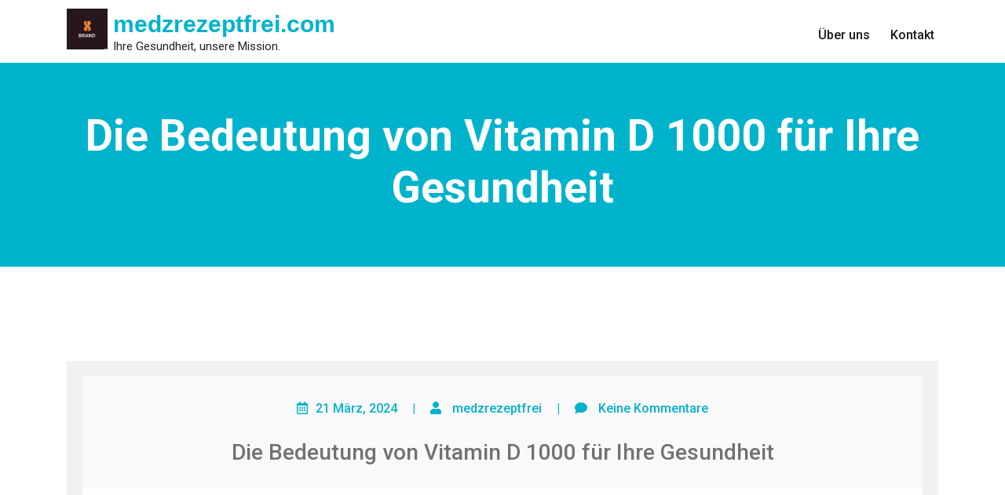

--- FILE ---
content_type: text/html; charset=UTF-8
request_url: https://medzrezeptfrei.com/vitamin-d/vitamin-d-1000/
body_size: 12301
content:
<!doctype html>
<html lang="de">
<head>
	<meta http-equiv="X-UA-Compatible" content="IE=edge">
	<meta name="viewport" content="width=device-width, initial-scale=1.0">
	<meta charset="UTF-8"> 
	<meta name='robots' content='index, follow, max-image-preview:large, max-snippet:-1, max-video-preview:-1' />

	<!-- This site is optimized with the Yoast SEO plugin v26.7 - https://yoast.com/wordpress/plugins/seo/ -->
	<title>Die Bedeutung von Vitamin D 1000 für Ihre Gesundheit - medzrezeptfrei.com</title>
	<link rel="canonical" href="https://medzrezeptfrei.com/vitamin-d/vitamin-d-1000/" />
	<meta property="og:locale" content="de_DE" />
	<meta property="og:type" content="article" />
	<meta property="og:title" content="Die Bedeutung von Vitamin D 1000 für Ihre Gesundheit - medzrezeptfrei.com" />
	<meta property="og:description" content="Die Bedeutung von Vitamin D 1000 für Ihre Gesundheit Vitamin D ist ein essentielles Vitamin, das eine wichtige Rolle für die Gesundheit Ihres Körpers spielt. Insbesondere Vitamin D 1000, auch bekannt als Vitamin D3, ist entscheidend für verschiedene Funktionen in Ihrem Organismus. Eine ausreichende Versorgung mit Vitamin D 1000 ist besonders wichtig, da es unter [&hellip;]" />
	<meta property="og:url" content="https://medzrezeptfrei.com/vitamin-d/vitamin-d-1000/" />
	<meta property="og:site_name" content="medzrezeptfrei.com" />
	<meta property="article:published_time" content="2024-03-21T10:21:56+00:00" />
	<meta property="og:image" content="https://i0.wp.com/medzrezeptfrei.com/wp-content/uploads/2024/03/vitamin-d-1000-1.jpg?fit=225%2C225&ssl=1" />
	<meta property="og:image:width" content="225" />
	<meta property="og:image:height" content="225" />
	<meta property="og:image:type" content="image/jpeg" />
	<meta name="author" content="medzrezeptfrei" />
	<meta name="twitter:card" content="summary_large_image" />
	<meta name="twitter:label1" content="Verfasst von" />
	<meta name="twitter:data1" content="medzrezeptfrei" />
	<meta name="twitter:label2" content="Geschätzte Lesezeit" />
	<meta name="twitter:data2" content="3 Minuten" />
	<script type="application/ld+json" class="yoast-schema-graph">{"@context":"https://schema.org","@graph":[{"@type":"Article","@id":"https://medzrezeptfrei.com/vitamin-d/vitamin-d-1000/#article","isPartOf":{"@id":"https://medzrezeptfrei.com/vitamin-d/vitamin-d-1000/"},"author":{"name":"medzrezeptfrei","@id":"https://medzrezeptfrei.com/#/schema/person/13f235401b3fef47bc3eb64bcedfcb4b"},"headline":"Die Bedeutung von Vitamin D 1000 für Ihre Gesundheit","datePublished":"2024-03-21T10:21:56+00:00","mainEntityOfPage":{"@id":"https://medzrezeptfrei.com/vitamin-d/vitamin-d-1000/"},"wordCount":706,"commentCount":0,"publisher":{"@id":"https://medzrezeptfrei.com/#organization"},"image":{"@id":"https://medzrezeptfrei.com/vitamin-d/vitamin-d-1000/#primaryimage"},"thumbnailUrl":"https://i0.wp.com/medzrezeptfrei.com/wp-content/uploads/2024/03/vitamin-d-1000-1.jpg?fit=225%2C225&ssl=1","keywords":["arzt","blutspiegel","chronische krankheiten","dosierung","entzündungen","ernährungsberater","gesundheit","hautfarbe","herz-kreislauf-system","immunsystem","internationale einheiten ie","kalzium","knochengesundheit","lebensstil","nahrungsergänzungsmittel","osteoporose","phosphor","stimmung","tägliche einnahme","vitamin d","vitamin d 1000","wohnort"],"articleSection":["d3","vitamin d","vitamin d3"],"inLanguage":"de","potentialAction":[{"@type":"CommentAction","name":"Comment","target":["https://medzrezeptfrei.com/vitamin-d/vitamin-d-1000/#respond"]}]},{"@type":"WebPage","@id":"https://medzrezeptfrei.com/vitamin-d/vitamin-d-1000/","url":"https://medzrezeptfrei.com/vitamin-d/vitamin-d-1000/","name":"Die Bedeutung von Vitamin D 1000 für Ihre Gesundheit - medzrezeptfrei.com","isPartOf":{"@id":"https://medzrezeptfrei.com/#website"},"primaryImageOfPage":{"@id":"https://medzrezeptfrei.com/vitamin-d/vitamin-d-1000/#primaryimage"},"image":{"@id":"https://medzrezeptfrei.com/vitamin-d/vitamin-d-1000/#primaryimage"},"thumbnailUrl":"https://i0.wp.com/medzrezeptfrei.com/wp-content/uploads/2024/03/vitamin-d-1000-1.jpg?fit=225%2C225&ssl=1","datePublished":"2024-03-21T10:21:56+00:00","breadcrumb":{"@id":"https://medzrezeptfrei.com/vitamin-d/vitamin-d-1000/#breadcrumb"},"inLanguage":"de","potentialAction":[{"@type":"ReadAction","target":["https://medzrezeptfrei.com/vitamin-d/vitamin-d-1000/"]}]},{"@type":"ImageObject","inLanguage":"de","@id":"https://medzrezeptfrei.com/vitamin-d/vitamin-d-1000/#primaryimage","url":"https://i0.wp.com/medzrezeptfrei.com/wp-content/uploads/2024/03/vitamin-d-1000-1.jpg?fit=225%2C225&ssl=1","contentUrl":"https://i0.wp.com/medzrezeptfrei.com/wp-content/uploads/2024/03/vitamin-d-1000-1.jpg?fit=225%2C225&ssl=1","width":225,"height":225,"caption":"vitamin d 1000"},{"@type":"BreadcrumbList","@id":"https://medzrezeptfrei.com/vitamin-d/vitamin-d-1000/#breadcrumb","itemListElement":[{"@type":"ListItem","position":1,"name":"Startseite","item":"https://medzrezeptfrei.com/"},{"@type":"ListItem","position":2,"name":"Die Bedeutung von Vitamin D 1000 für Ihre Gesundheit"}]},{"@type":"WebSite","@id":"https://medzrezeptfrei.com/#website","url":"https://medzrezeptfrei.com/","name":"medzrezeptfrei.com","description":"Ihre Gesundheit, unsere Mission.","publisher":{"@id":"https://medzrezeptfrei.com/#organization"},"potentialAction":[{"@type":"SearchAction","target":{"@type":"EntryPoint","urlTemplate":"https://medzrezeptfrei.com/?s={search_term_string}"},"query-input":{"@type":"PropertyValueSpecification","valueRequired":true,"valueName":"search_term_string"}}],"inLanguage":"de"},{"@type":"Organization","@id":"https://medzrezeptfrei.com/#organization","name":"medzrezeptfrei.com","url":"https://medzrezeptfrei.com/","logo":{"@type":"ImageObject","inLanguage":"de","@id":"https://medzrezeptfrei.com/#/schema/logo/image/","url":"https://i0.wp.com/medzrezeptfrei.com/wp-content/uploads/2024/07/sitelogo-1.webp?fit=250%2C250&ssl=1","contentUrl":"https://i0.wp.com/medzrezeptfrei.com/wp-content/uploads/2024/07/sitelogo-1.webp?fit=250%2C250&ssl=1","width":250,"height":250,"caption":"medzrezeptfrei.com"},"image":{"@id":"https://medzrezeptfrei.com/#/schema/logo/image/"}},{"@type":"Person","@id":"https://medzrezeptfrei.com/#/schema/person/13f235401b3fef47bc3eb64bcedfcb4b","name":"medzrezeptfrei","image":{"@type":"ImageObject","inLanguage":"de","@id":"https://medzrezeptfrei.com/#/schema/person/image/","url":"https://secure.gravatar.com/avatar/1aff09825781fe15948e92bd65d0b40705e6e666acf31dddd361177fbcfbfda9?s=96&d=mm&r=g","contentUrl":"https://secure.gravatar.com/avatar/1aff09825781fe15948e92bd65d0b40705e6e666acf31dddd361177fbcfbfda9?s=96&d=mm&r=g","caption":"medzrezeptfrei"},"sameAs":["https://medzrezeptfrei.com"],"url":"https://medzrezeptfrei.com/author/medzrezeptfrei/"}]}</script>
	<!-- / Yoast SEO plugin. -->


<link rel='dns-prefetch' href='//stats.wp.com' />
<link rel='dns-prefetch' href='//fonts.googleapis.com' />
<link rel='preconnect' href='//i0.wp.com' />
<link rel='preconnect' href='//c0.wp.com' />
<link rel="alternate" type="application/rss+xml" title="medzrezeptfrei.com &raquo; Feed" href="https://medzrezeptfrei.com/feed/" />
<link rel="alternate" type="application/rss+xml" title="medzrezeptfrei.com &raquo; Kommentar-Feed" href="https://medzrezeptfrei.com/comments/feed/" />
<link rel="alternate" type="application/rss+xml" title="medzrezeptfrei.com &raquo; Die Bedeutung von Vitamin D 1000 für Ihre Gesundheit-Kommentar-Feed" href="https://medzrezeptfrei.com/vitamin-d/vitamin-d-1000/feed/" />
<link rel="alternate" title="oEmbed (JSON)" type="application/json+oembed" href="https://medzrezeptfrei.com/wp-json/oembed/1.0/embed?url=https%3A%2F%2Fmedzrezeptfrei.com%2Fvitamin-d%2Fvitamin-d-1000%2F" />
<link rel="alternate" title="oEmbed (XML)" type="text/xml+oembed" href="https://medzrezeptfrei.com/wp-json/oembed/1.0/embed?url=https%3A%2F%2Fmedzrezeptfrei.com%2Fvitamin-d%2Fvitamin-d-1000%2F&#038;format=xml" />
<style id='wp-img-auto-sizes-contain-inline-css' type='text/css'>
img:is([sizes=auto i],[sizes^="auto," i]){contain-intrinsic-size:3000px 1500px}
/*# sourceURL=wp-img-auto-sizes-contain-inline-css */
</style>
<style id='wp-emoji-styles-inline-css' type='text/css'>

	img.wp-smiley, img.emoji {
		display: inline !important;
		border: none !important;
		box-shadow: none !important;
		height: 1em !important;
		width: 1em !important;
		margin: 0 0.07em !important;
		vertical-align: -0.1em !important;
		background: none !important;
		padding: 0 !important;
	}
/*# sourceURL=wp-emoji-styles-inline-css */
</style>
<style id='wp-block-library-inline-css' type='text/css'>
:root{--wp-block-synced-color:#7a00df;--wp-block-synced-color--rgb:122,0,223;--wp-bound-block-color:var(--wp-block-synced-color);--wp-editor-canvas-background:#ddd;--wp-admin-theme-color:#007cba;--wp-admin-theme-color--rgb:0,124,186;--wp-admin-theme-color-darker-10:#006ba1;--wp-admin-theme-color-darker-10--rgb:0,107,160.5;--wp-admin-theme-color-darker-20:#005a87;--wp-admin-theme-color-darker-20--rgb:0,90,135;--wp-admin-border-width-focus:2px}@media (min-resolution:192dpi){:root{--wp-admin-border-width-focus:1.5px}}.wp-element-button{cursor:pointer}:root .has-very-light-gray-background-color{background-color:#eee}:root .has-very-dark-gray-background-color{background-color:#313131}:root .has-very-light-gray-color{color:#eee}:root .has-very-dark-gray-color{color:#313131}:root .has-vivid-green-cyan-to-vivid-cyan-blue-gradient-background{background:linear-gradient(135deg,#00d084,#0693e3)}:root .has-purple-crush-gradient-background{background:linear-gradient(135deg,#34e2e4,#4721fb 50%,#ab1dfe)}:root .has-hazy-dawn-gradient-background{background:linear-gradient(135deg,#faaca8,#dad0ec)}:root .has-subdued-olive-gradient-background{background:linear-gradient(135deg,#fafae1,#67a671)}:root .has-atomic-cream-gradient-background{background:linear-gradient(135deg,#fdd79a,#004a59)}:root .has-nightshade-gradient-background{background:linear-gradient(135deg,#330968,#31cdcf)}:root .has-midnight-gradient-background{background:linear-gradient(135deg,#020381,#2874fc)}:root{--wp--preset--font-size--normal:16px;--wp--preset--font-size--huge:42px}.has-regular-font-size{font-size:1em}.has-larger-font-size{font-size:2.625em}.has-normal-font-size{font-size:var(--wp--preset--font-size--normal)}.has-huge-font-size{font-size:var(--wp--preset--font-size--huge)}.has-text-align-center{text-align:center}.has-text-align-left{text-align:left}.has-text-align-right{text-align:right}.has-fit-text{white-space:nowrap!important}#end-resizable-editor-section{display:none}.aligncenter{clear:both}.items-justified-left{justify-content:flex-start}.items-justified-center{justify-content:center}.items-justified-right{justify-content:flex-end}.items-justified-space-between{justify-content:space-between}.screen-reader-text{border:0;clip-path:inset(50%);height:1px;margin:-1px;overflow:hidden;padding:0;position:absolute;width:1px;word-wrap:normal!important}.screen-reader-text:focus{background-color:#ddd;clip-path:none;color:#444;display:block;font-size:1em;height:auto;left:5px;line-height:normal;padding:15px 23px 14px;text-decoration:none;top:5px;width:auto;z-index:100000}html :where(.has-border-color){border-style:solid}html :where([style*=border-top-color]){border-top-style:solid}html :where([style*=border-right-color]){border-right-style:solid}html :where([style*=border-bottom-color]){border-bottom-style:solid}html :where([style*=border-left-color]){border-left-style:solid}html :where([style*=border-width]){border-style:solid}html :where([style*=border-top-width]){border-top-style:solid}html :where([style*=border-right-width]){border-right-style:solid}html :where([style*=border-bottom-width]){border-bottom-style:solid}html :where([style*=border-left-width]){border-left-style:solid}html :where(img[class*=wp-image-]){height:auto;max-width:100%}:where(figure){margin:0 0 1em}html :where(.is-position-sticky){--wp-admin--admin-bar--position-offset:var(--wp-admin--admin-bar--height,0px)}@media screen and (max-width:600px){html :where(.is-position-sticky){--wp-admin--admin-bar--position-offset:0px}}

/*# sourceURL=wp-block-library-inline-css */
</style><style id='global-styles-inline-css' type='text/css'>
:root{--wp--preset--aspect-ratio--square: 1;--wp--preset--aspect-ratio--4-3: 4/3;--wp--preset--aspect-ratio--3-4: 3/4;--wp--preset--aspect-ratio--3-2: 3/2;--wp--preset--aspect-ratio--2-3: 2/3;--wp--preset--aspect-ratio--16-9: 16/9;--wp--preset--aspect-ratio--9-16: 9/16;--wp--preset--color--black: #000000;--wp--preset--color--cyan-bluish-gray: #abb8c3;--wp--preset--color--white: #ffffff;--wp--preset--color--pale-pink: #f78da7;--wp--preset--color--vivid-red: #cf2e2e;--wp--preset--color--luminous-vivid-orange: #ff6900;--wp--preset--color--luminous-vivid-amber: #fcb900;--wp--preset--color--light-green-cyan: #7bdcb5;--wp--preset--color--vivid-green-cyan: #00d084;--wp--preset--color--pale-cyan-blue: #8ed1fc;--wp--preset--color--vivid-cyan-blue: #0693e3;--wp--preset--color--vivid-purple: #9b51e0;--wp--preset--gradient--vivid-cyan-blue-to-vivid-purple: linear-gradient(135deg,rgb(6,147,227) 0%,rgb(155,81,224) 100%);--wp--preset--gradient--light-green-cyan-to-vivid-green-cyan: linear-gradient(135deg,rgb(122,220,180) 0%,rgb(0,208,130) 100%);--wp--preset--gradient--luminous-vivid-amber-to-luminous-vivid-orange: linear-gradient(135deg,rgb(252,185,0) 0%,rgb(255,105,0) 100%);--wp--preset--gradient--luminous-vivid-orange-to-vivid-red: linear-gradient(135deg,rgb(255,105,0) 0%,rgb(207,46,46) 100%);--wp--preset--gradient--very-light-gray-to-cyan-bluish-gray: linear-gradient(135deg,rgb(238,238,238) 0%,rgb(169,184,195) 100%);--wp--preset--gradient--cool-to-warm-spectrum: linear-gradient(135deg,rgb(74,234,220) 0%,rgb(151,120,209) 20%,rgb(207,42,186) 40%,rgb(238,44,130) 60%,rgb(251,105,98) 80%,rgb(254,248,76) 100%);--wp--preset--gradient--blush-light-purple: linear-gradient(135deg,rgb(255,206,236) 0%,rgb(152,150,240) 100%);--wp--preset--gradient--blush-bordeaux: linear-gradient(135deg,rgb(254,205,165) 0%,rgb(254,45,45) 50%,rgb(107,0,62) 100%);--wp--preset--gradient--luminous-dusk: linear-gradient(135deg,rgb(255,203,112) 0%,rgb(199,81,192) 50%,rgb(65,88,208) 100%);--wp--preset--gradient--pale-ocean: linear-gradient(135deg,rgb(255,245,203) 0%,rgb(182,227,212) 50%,rgb(51,167,181) 100%);--wp--preset--gradient--electric-grass: linear-gradient(135deg,rgb(202,248,128) 0%,rgb(113,206,126) 100%);--wp--preset--gradient--midnight: linear-gradient(135deg,rgb(2,3,129) 0%,rgb(40,116,252) 100%);--wp--preset--font-size--small: 13px;--wp--preset--font-size--medium: 20px;--wp--preset--font-size--large: 36px;--wp--preset--font-size--x-large: 42px;--wp--preset--spacing--20: 0.44rem;--wp--preset--spacing--30: 0.67rem;--wp--preset--spacing--40: 1rem;--wp--preset--spacing--50: 1.5rem;--wp--preset--spacing--60: 2.25rem;--wp--preset--spacing--70: 3.38rem;--wp--preset--spacing--80: 5.06rem;--wp--preset--shadow--natural: 6px 6px 9px rgba(0, 0, 0, 0.2);--wp--preset--shadow--deep: 12px 12px 50px rgba(0, 0, 0, 0.4);--wp--preset--shadow--sharp: 6px 6px 0px rgba(0, 0, 0, 0.2);--wp--preset--shadow--outlined: 6px 6px 0px -3px rgb(255, 255, 255), 6px 6px rgb(0, 0, 0);--wp--preset--shadow--crisp: 6px 6px 0px rgb(0, 0, 0);}:where(.is-layout-flex){gap: 0.5em;}:where(.is-layout-grid){gap: 0.5em;}body .is-layout-flex{display: flex;}.is-layout-flex{flex-wrap: wrap;align-items: center;}.is-layout-flex > :is(*, div){margin: 0;}body .is-layout-grid{display: grid;}.is-layout-grid > :is(*, div){margin: 0;}:where(.wp-block-columns.is-layout-flex){gap: 2em;}:where(.wp-block-columns.is-layout-grid){gap: 2em;}:where(.wp-block-post-template.is-layout-flex){gap: 1.25em;}:where(.wp-block-post-template.is-layout-grid){gap: 1.25em;}.has-black-color{color: var(--wp--preset--color--black) !important;}.has-cyan-bluish-gray-color{color: var(--wp--preset--color--cyan-bluish-gray) !important;}.has-white-color{color: var(--wp--preset--color--white) !important;}.has-pale-pink-color{color: var(--wp--preset--color--pale-pink) !important;}.has-vivid-red-color{color: var(--wp--preset--color--vivid-red) !important;}.has-luminous-vivid-orange-color{color: var(--wp--preset--color--luminous-vivid-orange) !important;}.has-luminous-vivid-amber-color{color: var(--wp--preset--color--luminous-vivid-amber) !important;}.has-light-green-cyan-color{color: var(--wp--preset--color--light-green-cyan) !important;}.has-vivid-green-cyan-color{color: var(--wp--preset--color--vivid-green-cyan) !important;}.has-pale-cyan-blue-color{color: var(--wp--preset--color--pale-cyan-blue) !important;}.has-vivid-cyan-blue-color{color: var(--wp--preset--color--vivid-cyan-blue) !important;}.has-vivid-purple-color{color: var(--wp--preset--color--vivid-purple) !important;}.has-black-background-color{background-color: var(--wp--preset--color--black) !important;}.has-cyan-bluish-gray-background-color{background-color: var(--wp--preset--color--cyan-bluish-gray) !important;}.has-white-background-color{background-color: var(--wp--preset--color--white) !important;}.has-pale-pink-background-color{background-color: var(--wp--preset--color--pale-pink) !important;}.has-vivid-red-background-color{background-color: var(--wp--preset--color--vivid-red) !important;}.has-luminous-vivid-orange-background-color{background-color: var(--wp--preset--color--luminous-vivid-orange) !important;}.has-luminous-vivid-amber-background-color{background-color: var(--wp--preset--color--luminous-vivid-amber) !important;}.has-light-green-cyan-background-color{background-color: var(--wp--preset--color--light-green-cyan) !important;}.has-vivid-green-cyan-background-color{background-color: var(--wp--preset--color--vivid-green-cyan) !important;}.has-pale-cyan-blue-background-color{background-color: var(--wp--preset--color--pale-cyan-blue) !important;}.has-vivid-cyan-blue-background-color{background-color: var(--wp--preset--color--vivid-cyan-blue) !important;}.has-vivid-purple-background-color{background-color: var(--wp--preset--color--vivid-purple) !important;}.has-black-border-color{border-color: var(--wp--preset--color--black) !important;}.has-cyan-bluish-gray-border-color{border-color: var(--wp--preset--color--cyan-bluish-gray) !important;}.has-white-border-color{border-color: var(--wp--preset--color--white) !important;}.has-pale-pink-border-color{border-color: var(--wp--preset--color--pale-pink) !important;}.has-vivid-red-border-color{border-color: var(--wp--preset--color--vivid-red) !important;}.has-luminous-vivid-orange-border-color{border-color: var(--wp--preset--color--luminous-vivid-orange) !important;}.has-luminous-vivid-amber-border-color{border-color: var(--wp--preset--color--luminous-vivid-amber) !important;}.has-light-green-cyan-border-color{border-color: var(--wp--preset--color--light-green-cyan) !important;}.has-vivid-green-cyan-border-color{border-color: var(--wp--preset--color--vivid-green-cyan) !important;}.has-pale-cyan-blue-border-color{border-color: var(--wp--preset--color--pale-cyan-blue) !important;}.has-vivid-cyan-blue-border-color{border-color: var(--wp--preset--color--vivid-cyan-blue) !important;}.has-vivid-purple-border-color{border-color: var(--wp--preset--color--vivid-purple) !important;}.has-vivid-cyan-blue-to-vivid-purple-gradient-background{background: var(--wp--preset--gradient--vivid-cyan-blue-to-vivid-purple) !important;}.has-light-green-cyan-to-vivid-green-cyan-gradient-background{background: var(--wp--preset--gradient--light-green-cyan-to-vivid-green-cyan) !important;}.has-luminous-vivid-amber-to-luminous-vivid-orange-gradient-background{background: var(--wp--preset--gradient--luminous-vivid-amber-to-luminous-vivid-orange) !important;}.has-luminous-vivid-orange-to-vivid-red-gradient-background{background: var(--wp--preset--gradient--luminous-vivid-orange-to-vivid-red) !important;}.has-very-light-gray-to-cyan-bluish-gray-gradient-background{background: var(--wp--preset--gradient--very-light-gray-to-cyan-bluish-gray) !important;}.has-cool-to-warm-spectrum-gradient-background{background: var(--wp--preset--gradient--cool-to-warm-spectrum) !important;}.has-blush-light-purple-gradient-background{background: var(--wp--preset--gradient--blush-light-purple) !important;}.has-blush-bordeaux-gradient-background{background: var(--wp--preset--gradient--blush-bordeaux) !important;}.has-luminous-dusk-gradient-background{background: var(--wp--preset--gradient--luminous-dusk) !important;}.has-pale-ocean-gradient-background{background: var(--wp--preset--gradient--pale-ocean) !important;}.has-electric-grass-gradient-background{background: var(--wp--preset--gradient--electric-grass) !important;}.has-midnight-gradient-background{background: var(--wp--preset--gradient--midnight) !important;}.has-small-font-size{font-size: var(--wp--preset--font-size--small) !important;}.has-medium-font-size{font-size: var(--wp--preset--font-size--medium) !important;}.has-large-font-size{font-size: var(--wp--preset--font-size--large) !important;}.has-x-large-font-size{font-size: var(--wp--preset--font-size--x-large) !important;}
/*# sourceURL=global-styles-inline-css */
</style>

<style id='classic-theme-styles-inline-css' type='text/css'>
/*! This file is auto-generated */
.wp-block-button__link{color:#fff;background-color:#32373c;border-radius:9999px;box-shadow:none;text-decoration:none;padding:calc(.667em + 2px) calc(1.333em + 2px);font-size:1.125em}.wp-block-file__button{background:#32373c;color:#fff;text-decoration:none}
/*# sourceURL=/wp-includes/css/classic-themes.min.css */
</style>
<link rel='stylesheet' id='cptch_stylesheet-css' href='https://medzrezeptfrei.com/wp-content/plugins/captcha-bws/css/front_end_style.css?ver=5.2.7' type='text/css' media='all' />
<link rel='stylesheet' id='dashicons-css' href='https://c0.wp.com/c/6.9/wp-includes/css/dashicons.min.css' type='text/css' media='all' />
<link rel='stylesheet' id='cptch_desktop_style-css' href='https://medzrezeptfrei.com/wp-content/plugins/captcha-bws/css/desktop_style.css?ver=5.2.7' type='text/css' media='all' />
<link rel='stylesheet' id='medihealth-bootstrap-min-css-css' href='https://medzrezeptfrei.com/wp-content/themes/medihealth//css/bootstrap.min.css?ver=6.9' type='text/css' media='all' />
<link rel='stylesheet' id='medihealth-all-min-css-css' href='https://medzrezeptfrei.com/wp-content/themes/medihealth//css/all.min.css?ver=6.9' type='text/css' media='all' />
<link rel='stylesheet' id='medihealth-animate-css-css' href='https://medzrezeptfrei.com/wp-content/themes/medihealth//css/animate-3.7.0.css?ver=6.9' type='text/css' media='all' />
<link rel='stylesheet' id='medihealth-swiper-min-css-css' href='https://medzrezeptfrei.com/wp-content/themes/medihealth//css/swiper.min.css?ver=6.9' type='text/css' media='all' />
<link rel='stylesheet' id='medihealth-font-awesome-min-css-css' href='https://medzrezeptfrei.com/wp-content/themes/medihealth//css/font-awesome.min.css?ver=6.9' type='text/css' media='all' />
<link rel='stylesheet' id='style-css' href='https://medzrezeptfrei.com/wp-content/themes/medihealth/style.css?ver=6.9' type='text/css' media='all' />
<link rel='stylesheet' id='medihealth-google-fonts-css' href='https://fonts.googleapis.com/css?family=Roboto%3A100%2C100i%2C300%2C300i%2C400%2C400i%2C500%2C500i%2C700%2C700i%2C900%2C900i&#038;ver=6.9' type='text/css' media='all' />
<link rel='stylesheet' id='medihealth-search-css-css' href='https://medzrezeptfrei.com/wp-content/themes/medihealth//css/search-form.css?ver=6.9' type='text/css' media='all' />
<script type="text/javascript" src="https://c0.wp.com/c/6.9/wp-includes/js/jquery/jquery.min.js" id="jquery-core-js"></script>
<script type="text/javascript" src="https://c0.wp.com/c/6.9/wp-includes/js/jquery/jquery-migrate.min.js" id="jquery-migrate-js"></script>
<script type="text/javascript" src="https://medzrezeptfrei.com/wp-content/themes/medihealth//js/screen-reader-text.js?ver=6.9" id="medihealth-screen-reader-text.js-js"></script>
<script type="text/javascript" src="https://medzrezeptfrei.com/wp-content/themes/medihealth//js/sections-scripts.js?ver=6.9" id="medihealth-sections-scripts.js-js"></script>
<script type="text/javascript" src="https://medzrezeptfrei.com/wp-content/themes/medihealth//js/jquery.easing.1.3.js?ver=6.9" id="medihealth-jquery-easing-1-3-js-js"></script>
<script type="text/javascript" src="https://medzrezeptfrei.com/wp-content/themes/medihealth//js/bootstrap.min.js?ver=6.9" id="medihealth-bootstrap-min-js-js"></script>
<script type="text/javascript" src="https://medzrezeptfrei.com/wp-content/themes/medihealth//js/swiper.min.js?ver=6.9" id="medihealth-swiper-min-js-js"></script>
<script type="text/javascript" src="https://medzrezeptfrei.com/wp-content/themes/medihealth//js/isotope.pkgd.min.js?ver=6.9" id="medihealth-isotope-pkgd-min-js-js"></script>
<script type="text/javascript" src="https://medzrezeptfrei.com/wp-content/themes/medihealth//js/search-form.js?ver=1" id="medihealth-search-js-js"></script>
<link rel="https://api.w.org/" href="https://medzrezeptfrei.com/wp-json/" /><link rel="alternate" title="JSON" type="application/json" href="https://medzrezeptfrei.com/wp-json/wp/v2/posts/729" /><link rel="EditURI" type="application/rsd+xml" title="RSD" href="https://medzrezeptfrei.com/xmlrpc.php?rsd" />
<meta name="generator" content="WordPress 6.9" />
<link rel='shortlink' href='https://medzrezeptfrei.com/?p=729' />
	<style>img#wpstats{display:none}</style>
		<a class="skip-link screen-reader-text" href="#main-content">Zum Inhalt springen</a><link rel="icon" href="https://i0.wp.com/medzrezeptfrei.com/wp-content/uploads/2024/07/siteicon-1.webp?fit=32%2C32&#038;ssl=1" sizes="32x32" />
<link rel="icon" href="https://i0.wp.com/medzrezeptfrei.com/wp-content/uploads/2024/07/siteicon-1.webp?fit=192%2C192&#038;ssl=1" sizes="192x192" />
<link rel="apple-touch-icon" href="https://i0.wp.com/medzrezeptfrei.com/wp-content/uploads/2024/07/siteicon-1.webp?fit=180%2C180&#038;ssl=1" />
<meta name="msapplication-TileImage" content="https://i0.wp.com/medzrezeptfrei.com/wp-content/uploads/2024/07/siteicon-1.webp?fit=270%2C270&#038;ssl=1" />
	</head>

<body class="wp-singular post-template-default single single-post postid-729 single-format-standard wp-custom-logo wp-theme-medihealth" >
			<!-- Header Section -->
	<header class="header-section">
				<div id="header" class="site-header">
			<div class="site-menu-content container site-menu-content--sticky">
				<div class="site-menu-content__wrap wrapper">
					<div class="site-branding">
						<a href="https://medzrezeptfrei.com/" class="custom-logo-link" rel="home"><img width="250" height="250" src="https://i0.wp.com/medzrezeptfrei.com/wp-content/uploads/2024/07/sitelogo-1.webp?fit=250%2C250&amp;ssl=1" class="custom-logo" alt="sitelogo" decoding="async" fetchpriority="high" srcset="https://i0.wp.com/medzrezeptfrei.com/wp-content/uploads/2024/07/sitelogo-1.webp?w=250&amp;ssl=1 250w, https://i0.wp.com/medzrezeptfrei.com/wp-content/uploads/2024/07/sitelogo-1.webp?resize=150%2C150&amp;ssl=1 150w, https://i0.wp.com/medzrezeptfrei.com/wp-content/uploads/2024/07/sitelogo-1.webp?resize=225%2C225&amp;ssl=1 225w" sizes="(max-width: 250px) 100vw, 250px" /></a>						<div class="site-branding__title-wrap">
															<h1 class="site-title"><a class="site-link" href="https://medzrezeptfrei.com" rel="home">medzrezeptfrei.com</a></h1>
															<p class="site-description">Ihre Gesundheit, unsere Mission.</p>
						</div>
					</div>
											<!-- Nav Menu -->
						<nav id="site-navigation" class="main-navigation">
							
							<button type="button" id="hamburger-menu" class="open-nav-btn" aria-label="open navigation" aria-controls="primary-menu" aria-expanded="false"><i class="fas fa-bars"></i></button>
							 <div id="slide-nav" class="slide-content">
								<button type="button" id="close" class="close-btn" aria-label="close navigation"><i class="fas fa-times"></i></button>
									<span class="screen-reader-text">Hauptmenü</span>
									<span class="main-navigation__icon">
										<span class="main-navigation__icon__middle"></span>
									</span>
								<div class="primary-menu-container"><ul id="primary-menu" class="menu"><li itemscope="itemscope" itemtype="https://www.schema.org/SiteNavigationElement" id="menu-item-16" class="menu-item menu-item-type-post_type menu-item-object-page menu-item-16 nav-item"><a title="Über uns" href="https://medzrezeptfrei.com/about/">Über uns</a></li>
<li itemscope="itemscope" itemtype="https://www.schema.org/SiteNavigationElement" id="menu-item-34" class="menu-item menu-item-type-post_type menu-item-object-page menu-item-34 nav-item"><a title="Kontakt" href="https://medzrezeptfrei.com/kontakt/">Kontakt</a></li>
</ul></div>							</div>
						</nav>
						<!-- Nav Menu -->
									</div>
			</div>
		</div>
	</header>
	<!-- Header Section -->
	<div id="content" class="site-content"><!-- Breadcrumbs -->
	<!-- Breadcrumb -->
<section class="inner_slider_part">
	<div class="container">
		<div class="inner_slider_content">
						<h1><b>Die Bedeutung von Vitamin D 1000 für Ihre Gesundheit</b></h1>
					</div>
	</div>
</section>
<!-- Breadcrumb -->
<!-- Breadcrumbs -->

<!-- Blog Section -->
<section id="main-content" class="shop-section">
	<div class="container">
		<div class="row">
									<div class="col-md-12 col-sm-12 col-xs-12">
				<div class="blog_page">
										<div class="blog-post-single">
						<div class="blog_head">
															<h5>
																			<i class="far fa-calendar-alt"></i><a href="https://medzrezeptfrei.com/vitamin-d/vitamin-d-1000/">21 März, 2024</a>
										<span> | </span>
																												<i class="fas fa-user"></i>  <a href="https://medzrezeptfrei.com/author/medzrezeptfrei/">medzrezeptfrei</a> 
										<span> | </span>
																												<i class="fas fa-comment"></i> Keine Kommentare																	</h5>
														
							<h2>Die Bedeutung von Vitamin D 1000 für Ihre Gesundheit</h2>
							<img width="225" height="225" src="https://medzrezeptfrei.com/wp-content/uploads/2024/03/vitamin-d-1000-1.jpg" class="attachment-post-thumbnail size-post-thumbnail wp-post-image" alt="vitamin d 1000" decoding="async" srcset="https://i0.wp.com/medzrezeptfrei.com/wp-content/uploads/2024/03/vitamin-d-1000-1.jpg?w=225&amp;ssl=1 225w, https://i0.wp.com/medzrezeptfrei.com/wp-content/uploads/2024/03/vitamin-d-1000-1.jpg?resize=150%2C150&amp;ssl=1 150w" sizes="(max-width: 225px) 100vw, 225px" />						</div>

						<div class="blog_txt">
							<article>
<p><h1>Die Bedeutung von Vitamin D 1000 für Ihre Gesundheit</h1>
</p>
<p><p>Vitamin D ist ein essentielles Vitamin, das eine wichtige Rolle für die Gesundheit Ihres Körpers spielt. Insbesondere Vitamin D 1000, auch bekannt als Vitamin D3, ist entscheidend für verschiedene Funktionen in Ihrem Organismus.</p>
</p>
<p><p>Eine ausreichende Versorgung mit Vitamin D 1000 ist besonders wichtig, da es unter anderem zur Aufrechterhaltung eines gesunden Knochen- und Immunsystems beiträgt. Es hilft Ihrem Körper, Kalzium und Phosphor aufzunehmen, was wiederum die Knochengesundheit unterstützt und das Risiko von Osteoporose verringern kann.</p>
</p>
<p><p>Neben seiner Rolle bei der Knochengesundheit wird Vitamin D 1000 auch mit einer verbesserten Stimmung und einem gesunden Herz-Kreislauf-System in Verbindung gebracht. Es kann dazu beitragen, Entzündungen zu reduzieren und das Risiko von bestimmten chronischen Krankheiten zu verringern.</p>
</p>
<p><p>Es gibt verschiedene Möglichkeiten, Ihren Vitamin-D-Spiegel zu erhöhen, darunter die Einnahme von Nahrungsergänzungsmitteln wie Vitamin D 1000. Diese Präparate sind eine praktische und effektive Möglichkeit, sicherzustellen, dass Ihr Körper genügend dieses wichtigen Vitamins erhält.</p>
</p>
<p><p>Denken Sie daran, dass es wichtig ist, mit einem Arzt oder Ernährungsberater zu sprechen, bevor Sie Nahrungsergänzungsmittel einnehmen. Sie können Ihnen dabei helfen festzustellen, ob ein Mangel an Vitamin D vorliegt und welche Dosierung für Ihre individuellen Bedürfnisse am besten geeignet ist.</p>
</p>
<p><p>Investieren Sie in Ihre Gesundheit und sorgen Sie dafür, dass Ihr Körper ausreichend mit Vitamin D 1000 versorgt ist. Mit den richtigen Maßnahmen können Sie dazu beitragen, Ihre Gesundheit zu erhalten und Ihr Wohlbefinden zu steigern.</p>
</p>
</article>
<p>&nbsp;</p>
<h2> Häufig gestellte Fragen zu Vitamin D 1000: Dosierung, Verschreibung und Sicherheit </h2>
<ol>
<li><a href='#wie-viel-vitamin-d-sollte-man-taglich-zu-sich-nehmen'> Wie viel Vitamin-D sollte man täglich zu sich nehmen? </a></li>
<li><a href='#ist-vitamin-d-1000-verschreibungspflichtig'> Ist Vitamin-D 1000 verschreibungspflichtig? </a></li>
<li><a href='#wie-oft-vitamin-d-1000-nehmen'> Wie oft Vitamin-D 1000 nehmen? </a></li>
<li><a href='#sind-1000-ie-vitamin-d-zu-viel'> Sind 1000 IE Vitamin-D zu viel? </a></li>
</ol>
<h3 id='wie-viel-vitamin-d-sollte-man-taglich-zu-sich-nehmen'>
Wie viel Vitamin-D sollte man täglich zu sich nehmen?<br />
</h3>
<p>
Die empfohlene tägliche Einnahme von Vitamin D kann je nach individuellem Bedarf variieren. Im Allgemeinen wird empfohlen, dass Erwachsene etwa 1000 bis 4000 Internationale Einheiten (IE) Vitamin D pro Tag einnehmen, um einen ausreichenden Spiegel im Blut aufrechtzuerhalten. Es ist jedoch wichtig zu beachten, dass die optimale Dosierung von Vitamin D von verschiedenen Faktoren wie dem Wohnort, der Hautfarbe, dem Lebensstil und anderen Gesundheitszuständen abhängen kann. Daher ist es ratsam, vor der Einnahme von Vitamin-D-Präparaten einen Arzt zu konsultieren, um eine individuelle Empfehlung zu erhalten und sicherzustellen, dass Sie die richtige Menge für Ihre spezifischen Bedürfnisse einnehmen.
</p>
<h3 id='ist-vitamin-d-1000-verschreibungspflichtig'>
Ist Vitamin-D 1000 verschreibungspflichtig?<br />
</h3>
<p>
Nein, Vitamin-D 1000 ist in der Regel nicht verschreibungspflichtig. Es handelt sich um ein Nahrungsergänzungsmittel, das frei verkäuflich in Apotheken, Drogerien und Online-Shops erhältlich ist. Da Vitamin-D 1000 als Ergänzung zur normalen Ernährung dient und dazu beiträgt, den täglichen Bedarf an Vitamin D zu decken, kann es ohne ärztliche Verschreibung eingenommen werden. Es ist dennoch ratsam, vor der Einnahme von Vitamin-D-Präparaten jeglicher Art einen Arzt zu konsultieren, um sicherzustellen, dass die Dosierung Ihren individuellen Bedürfnissen entspricht und keine Wechselwirkungen mit anderen Medikamenten bestehen.
</p>
<h3 id='wie-oft-vitamin-d-1000-nehmen'>
Wie oft Vitamin-D 1000 nehmen?<br />
</h3>
<p>
Die Häufigkeit der Einnahme von Vitamin D 1000 hängt von verschiedenen Faktoren ab, darunter Ihr individueller Vitamin-D-Spiegel, Ihre Ernährungsgewohnheiten und Ihr Lebensstil. Es wird empfohlen, mit einem Arzt oder Ernährungsberater zu sprechen, um die optimale Dosierung für Ihre spezifischen Bedürfnisse festzulegen. In der Regel wird Vitamin D 1000 einmal täglich eingenommen, um einen konstanten Spiegel im Körper aufrechtzuerhalten. Es ist wichtig, die empfohlene Dosierung nicht zu überschreiten und regelmäßig Ihren Vitamin-D-Spiegel überprüfen zu lassen, um sicherzustellen, dass Sie ausreichend versorgt sind.
</p>
<h3 id='sind-1000-ie-vitamin-d-zu-viel'>
Sind 1000 IE Vitamin-D zu viel?<br />
</h3>
<p>
Die Frage, ob 1000 IE Vitamin D zu viel sind, ist eine häufig gestellte Frage im Zusammenhang mit der Einnahme von Nahrungsergänzungsmitteln. Die empfohlene Tagesdosis von Vitamin D kann je nach individuellem Bedarf variieren, und es ist wichtig, die Dosierung mit einem Fachmann zu besprechen. In einigen Fällen können 1000 IE ausreichend sein, um einen Mangel auszugleichen oder die Gesundheit zu unterstützen, während in anderen Fällen möglicherweise höhere Dosierungen erforderlich sind. Es ist ratsam, sich von einem Arzt oder Ernährungsberater beraten zu lassen, um sicherzustellen, dass Sie die richtige Menge an Vitamin D für Ihre spezifischen Bedürfnisse einnehmen.</p>
						</div>
													<div class="blog_single text-center">
								<h5 class="blog_single_cat" >
									<a href="https://medzrezeptfrei.com/category/d3/" rel="category tag">d3</a> <a href="https://medzrezeptfrei.com/category/vitamin-d/" rel="category tag">vitamin d</a> <a href="https://medzrezeptfrei.com/category/vitamin-d3/" rel="category tag">vitamin d3</a>								</h5>
							</div>
																			<div class="blog_tags_part">
								<h2>Related<span> Schlagwörter</span></h2>
								<ul>
									<li><a href="https://medzrezeptfrei.com/tag/arzt/" rel="tag">arzt</a>  <a href="https://medzrezeptfrei.com/tag/blutspiegel/" rel="tag">blutspiegel</a>  <a href="https://medzrezeptfrei.com/tag/chronische-krankheiten/" rel="tag">chronische krankheiten</a>  <a href="https://medzrezeptfrei.com/tag/dosierung/" rel="tag">dosierung</a>  <a href="https://medzrezeptfrei.com/tag/entzuendungen/" rel="tag">entzündungen</a>  <a href="https://medzrezeptfrei.com/tag/ernaehrungsberater/" rel="tag">ernährungsberater</a>  <a href="https://medzrezeptfrei.com/tag/gesundheit/" rel="tag">gesundheit</a>  <a href="https://medzrezeptfrei.com/tag/hautfarbe/" rel="tag">hautfarbe</a>  <a href="https://medzrezeptfrei.com/tag/herz-kreislauf-system/" rel="tag">herz-kreislauf-system</a>  <a href="https://medzrezeptfrei.com/tag/immunsystem/" rel="tag">immunsystem</a>  <a href="https://medzrezeptfrei.com/tag/internationale-einheiten-ie/" rel="tag">internationale einheiten ie</a>  <a href="https://medzrezeptfrei.com/tag/kalzium/" rel="tag">kalzium</a>  <a href="https://medzrezeptfrei.com/tag/knochengesundheit/" rel="tag">knochengesundheit</a>  <a href="https://medzrezeptfrei.com/tag/lebensstil/" rel="tag">lebensstil</a>  <a href="https://medzrezeptfrei.com/tag/nahrungsergaenzungsmittel/" rel="tag">nahrungsergänzungsmittel</a>  <a href="https://medzrezeptfrei.com/tag/osteoporose/" rel="tag">osteoporose</a>  <a href="https://medzrezeptfrei.com/tag/phosphor/" rel="tag">phosphor</a>  <a href="https://medzrezeptfrei.com/tag/stimmung/" rel="tag">stimmung</a>  <a href="https://medzrezeptfrei.com/tag/taegliche-einnahme/" rel="tag">tägliche einnahme</a>  <a href="https://medzrezeptfrei.com/tag/vitamin-d/" rel="tag">vitamin d</a>  <a href="https://medzrezeptfrei.com/tag/vitamin-d-1000/" rel="tag">vitamin d 1000</a>  <a href="https://medzrezeptfrei.com/tag/wohnort/" rel="tag">wohnort</a></li>								</ul>
							</div>
											</div>
									</div>
			</div>
			<!-- Right Sidebar Start -->
						<!-- Right Sidebar End -->
		</div>
	</div>
</section>
<!-- Blog Section -->
	<!-- Comment Section -->
	<section class="blog-comment-section">
		<div class="container">
            <div class="comment-blog">
				<div class="row">
										<div class="col-md-6">
							<div class="contact-fisrt-v">
								<div class="med_head text-center">
									<h4 class="services_head">Write Reviews</h4>
									<h2 class="services_head1">Leave a Comment</h2>
									<div class="head_line"></div>
								</div>
									<!-- Comments Area -->
<div id="comments" class="comments-area">
		<div id="respond" class="comment-respond">
		<h3 id="reply-title" class="comment-reply-title"><div class="theme-comment-title"><h5>Please Post Your Comments &amp; Reviews</h5></div> <small><a rel="nofollow" id="cancel-comment-reply-link" href="/vitamin-d/vitamin-d-1000/#respond" style="display:none;">Antwort abbrechen</a></small></h3><form action="https://medzrezeptfrei.com/wp-comments-post.php" method="post" id="action" class="comment-form"><p class="comment-notes"><span id="email-notes">Deine E-Mail-Adresse wird nicht veröffentlicht.</span> <span class="required-field-message">Erforderliche Felder sind mit <span class="required">*</span> markiert</span></p><div class="form-group"><textarea id="comments" rows="5" class="form-control" name="comment" type="text" ></textarea></div><div class="form-group"></span></label><input class="form-control" name="author" id="author" value="" type="text" placeholder="Name*" /></div>
<div class="form-group"></span></label><input class="form-control" name="email" id="email" value="" type="email" placeholder="Email*" ></div>
<div class="form-group"></span></label><input class="form-control" name="website" id="website" value="" ype="text" placeholder="Website" ></div>
<p class="comment-form-cookies-consent"><input id="wp-comment-cookies-consent" name="wp-comment-cookies-consent" type="checkbox" value="yes" /> <label for="wp-comment-cookies-consent">Meinen Namen, meine E-Mail-Adresse und meine Website in diesem Browser für die nächste Kommentierung speichern.</label></p>
<p class="cptch_block"><span id="cptch_time_limit_notice_59" class="cptch_time_limit_notice cptch_to_remove">Time limit exceeded. Please complete the captcha once again.</span><span class="cptch_wrap cptch_math_actions">
				<label class="cptch_label" for="cptch_input_59"><span class="cptch_span">6</span>
				<span class="cptch_span">&nbsp;&times;&nbsp;</span>
				<span class="cptch_span"><input id="cptch_input_59" class="cptch_input cptch_wp_comments" type="text" autocomplete="off" name="cptch_number" value="" maxlength="2" size="2" aria-required="true" required="required" style="margin-bottom:0;display:inline;font-size: 12px;width: 40px;" /></span>
				<span class="cptch_span">&nbsp;=&nbsp;</span>
				<span class="cptch_span">zwölf</span><input type="hidden" name="cptch_form" value="wp_comments" />
				</label></span></p><p class="form-submit"><input name="submit" type="submit" id="submit" class="submit" value="Send Message" /> <input type='hidden' name='comment_post_ID' value='729' id='comment_post_ID' />
<input type='hidden' name='comment_parent' id='comment_parent' value='0' />
</p></form>	</div><!-- #respond -->
	</div>
<!-- Comments Area -->							</div>
						</div>
					<div class="col-md-6">
						<div class="client-review">
							<h4 class="review_box_title"><span>No Comments & Reviews</span></h4>
													</div>
					</div> 
									</div>
            </div>
		</div>
	</section>
	<!-- Comment Section -->
		
		</div><!-- site content end -->
		<!-- Footer Section -->
		<section class="footer-section">
			<div class="container">
				<div class="row">
										</div>
			</div>
			<div class="footer_copyright">
				<div class="container">
					<div class="row">
						<div class="col-md-9 copyright">
							<p>
															2026 &copy; medzrezeptfrei.com 
														
							</p>
						</div>
						<div class="col-md-3">
							<div class="footer_follow">
																																															</div>
						</div>
					</div>
				</div>
			</div>
		</section>
		<!-- Footer Section -->
		<script type="speculationrules">
{"prefetch":[{"source":"document","where":{"and":[{"href_matches":"/*"},{"not":{"href_matches":["/wp-*.php","/wp-admin/*","/wp-content/uploads/*","/wp-content/*","/wp-content/plugins/*","/wp-content/themes/medihealth/*","/*\\?(.+)"]}},{"not":{"selector_matches":"a[rel~=\"nofollow\"]"}},{"not":{"selector_matches":".no-prefetch, .no-prefetch a"}}]},"eagerness":"conservative"}]}
</script>
<script type="text/javascript" src="https://medzrezeptfrei.com/wp-content/themes/medihealth//js/menu.js?ver=6.9" id="medihealth-menu.js-js"></script>
<script type="text/javascript" src="https://medzrezeptfrei.com/wp-content/themes/medihealth//js/mobile-menu.js?ver=6.9" id="medihealth-mobile-menu.js-js"></script>
<script type="text/javascript" id="jetpack-stats-js-before">
/* <![CDATA[ */
_stq = window._stq || [];
_stq.push([ "view", {"v":"ext","blog":"220277785","post":"729","tz":"0","srv":"medzrezeptfrei.com","j":"1:15.4"} ]);
_stq.push([ "clickTrackerInit", "220277785", "729" ]);
//# sourceURL=jetpack-stats-js-before
/* ]]> */
</script>
<script type="text/javascript" src="https://stats.wp.com/e-202603.js" id="jetpack-stats-js" defer="defer" data-wp-strategy="defer"></script>
<script type="text/javascript" src="//" id="cptch_time_limit_notice_script_59-js"></script>
<script type="text/javascript" id="cptch_time_limit_notice_script_59-js-after">
/* <![CDATA[ */
( function( timeout ) {
            setTimeout(
                function() {
                    var notice = document.getElementById( "cptch_time_limit_notice_59" );
                    if ( notice )
                        notice.style.display = "block";
                },
                timeout
            );
        } )( 120000 );
//# sourceURL=cptch_time_limit_notice_script_59-js-after
/* ]]> */
</script>
<script type="text/javascript" id="cptch_front_end_script-js-extra">
/* <![CDATA[ */
var cptch_vars = {"nonce":"6f4a0dd10c","ajaxurl":"https://medzrezeptfrei.com/wp-admin/admin-ajax.php","enlarge":"","time_limit":"120"};
//# sourceURL=cptch_front_end_script-js-extra
/* ]]> */
</script>
<script type="text/javascript" src="https://medzrezeptfrei.com/wp-content/plugins/captcha-bws/js/front_end_script.js?ver=6.9" id="cptch_front_end_script-js"></script>
<script id="wp-emoji-settings" type="application/json">
{"baseUrl":"https://s.w.org/images/core/emoji/17.0.2/72x72/","ext":".png","svgUrl":"https://s.w.org/images/core/emoji/17.0.2/svg/","svgExt":".svg","source":{"concatemoji":"https://medzrezeptfrei.com/wp-includes/js/wp-emoji-release.min.js?ver=6.9"}}
</script>
<script type="module">
/* <![CDATA[ */
/*! This file is auto-generated */
const a=JSON.parse(document.getElementById("wp-emoji-settings").textContent),o=(window._wpemojiSettings=a,"wpEmojiSettingsSupports"),s=["flag","emoji"];function i(e){try{var t={supportTests:e,timestamp:(new Date).valueOf()};sessionStorage.setItem(o,JSON.stringify(t))}catch(e){}}function c(e,t,n){e.clearRect(0,0,e.canvas.width,e.canvas.height),e.fillText(t,0,0);t=new Uint32Array(e.getImageData(0,0,e.canvas.width,e.canvas.height).data);e.clearRect(0,0,e.canvas.width,e.canvas.height),e.fillText(n,0,0);const a=new Uint32Array(e.getImageData(0,0,e.canvas.width,e.canvas.height).data);return t.every((e,t)=>e===a[t])}function p(e,t){e.clearRect(0,0,e.canvas.width,e.canvas.height),e.fillText(t,0,0);var n=e.getImageData(16,16,1,1);for(let e=0;e<n.data.length;e++)if(0!==n.data[e])return!1;return!0}function u(e,t,n,a){switch(t){case"flag":return n(e,"\ud83c\udff3\ufe0f\u200d\u26a7\ufe0f","\ud83c\udff3\ufe0f\u200b\u26a7\ufe0f")?!1:!n(e,"\ud83c\udde8\ud83c\uddf6","\ud83c\udde8\u200b\ud83c\uddf6")&&!n(e,"\ud83c\udff4\udb40\udc67\udb40\udc62\udb40\udc65\udb40\udc6e\udb40\udc67\udb40\udc7f","\ud83c\udff4\u200b\udb40\udc67\u200b\udb40\udc62\u200b\udb40\udc65\u200b\udb40\udc6e\u200b\udb40\udc67\u200b\udb40\udc7f");case"emoji":return!a(e,"\ud83e\u1fac8")}return!1}function f(e,t,n,a){let r;const o=(r="undefined"!=typeof WorkerGlobalScope&&self instanceof WorkerGlobalScope?new OffscreenCanvas(300,150):document.createElement("canvas")).getContext("2d",{willReadFrequently:!0}),s=(o.textBaseline="top",o.font="600 32px Arial",{});return e.forEach(e=>{s[e]=t(o,e,n,a)}),s}function r(e){var t=document.createElement("script");t.src=e,t.defer=!0,document.head.appendChild(t)}a.supports={everything:!0,everythingExceptFlag:!0},new Promise(t=>{let n=function(){try{var e=JSON.parse(sessionStorage.getItem(o));if("object"==typeof e&&"number"==typeof e.timestamp&&(new Date).valueOf()<e.timestamp+604800&&"object"==typeof e.supportTests)return e.supportTests}catch(e){}return null}();if(!n){if("undefined"!=typeof Worker&&"undefined"!=typeof OffscreenCanvas&&"undefined"!=typeof URL&&URL.createObjectURL&&"undefined"!=typeof Blob)try{var e="postMessage("+f.toString()+"("+[JSON.stringify(s),u.toString(),c.toString(),p.toString()].join(",")+"));",a=new Blob([e],{type:"text/javascript"});const r=new Worker(URL.createObjectURL(a),{name:"wpTestEmojiSupports"});return void(r.onmessage=e=>{i(n=e.data),r.terminate(),t(n)})}catch(e){}i(n=f(s,u,c,p))}t(n)}).then(e=>{for(const n in e)a.supports[n]=e[n],a.supports.everything=a.supports.everything&&a.supports[n],"flag"!==n&&(a.supports.everythingExceptFlag=a.supports.everythingExceptFlag&&a.supports[n]);var t;a.supports.everythingExceptFlag=a.supports.everythingExceptFlag&&!a.supports.flag,a.supports.everything||((t=a.source||{}).concatemoji?r(t.concatemoji):t.wpemoji&&t.twemoji&&(r(t.twemoji),r(t.wpemoji)))});
//# sourceURL=https://medzrezeptfrei.com/wp-includes/js/wp-emoji-loader.min.js
/* ]]> */
</script>
 
	</body>
</html>
<!--
Performance optimized by W3 Total Cache. Learn more: https://www.boldgrid.com/w3-total-cache/?utm_source=w3tc&utm_medium=footer_comment&utm_campaign=free_plugin

Object Caching 0/0 objects using Memcached
Page Caching using Memcached 

Served from: medzrezeptfrei.com @ 2026-01-18 01:10:35 by W3 Total Cache
-->

--- FILE ---
content_type: text/css
request_url: https://medzrezeptfrei.com/wp-content/themes/medihealth//css/search-form.css?ver=6.9
body_size: 545
content:
.medihealth-search-form{
    display: block;
    width: 450px;
    position: absolute;
    right: 15px;
    top: 80%;
    margin-top: 1px;
    z-index: 9999;
    background: #fff;
    padding: 20px;
	box-shadow: 0px 0px 8px 1px #000000;
}
#medihealth-search-form input[type="text"] {
    width: 78%;
    height: auto;
    border: 1px solid #5ca2df;
    padding: 11px 12px;
    border-radius: 0px !important; 
    }
#medihealth-search-form input[type="submit"] {
    line-height: 1;
    padding: 14px 20px;
    border-radius: 0px;
    height: auto;
    font-size: 15px;
    display: inline-block;
    border: 1px solid #5ca2df;
}
#medihealth-search-form:before {
    border-color: transparent transparent #000000;
    border-style: solid;
    border-width: 0.5em;
    content: "";
    display: block;
    position: absolute;
    right: 22px;
    top: -20px;
    z-index: 10;
}

/**Css for image search icon**/
.search_icon {
   background-repeat: no-repeat;
   padding: 0 0 0 30px;
   background-position: 5px center;
   background-color: transparent;
   background-size: 18px 18px;
       
}

@media screen and (max-width: 480px) {
	.medihealth-search-form{
		display: block;
		width: 75%;
		position: absolute;
		right: 54px;
		top: 9%;
		margin-top: 0px;
		z-index: 1;
		background: #fff;
		padding: 0px;
	}
}

--- FILE ---
content_type: application/x-javascript
request_url: https://medzrezeptfrei.com/wp-content/themes/medihealth//js/menu.js?ver=6.9
body_size: 2501
content:
(function() {
	// Check if target matches to an element.
	function medihealthTargetMatches(selector) {
		return event.target.matches ? event.target.matches(selector) : event.target.msMatchesSelector(selector);
	}

	// Get next sibling.
	function medihealthNextSibling(element) {
		do {
			element = element.nextSibling;
		} while (element && element.nodeType !== 1);
		return element;
	}

	// Handle sub-menu arrow clicks.
	function medihealthSubMenuArrowClick(subMenuArrow, subMenuArrows, subMenus) {
		var medihealthSubMenu = medihealthNextSibling(subMenuArrow);
		if(medihealthSubMenu) {
			// Accessibility support for dropdown menu.
			var medihealthSubMenuLink = subMenuArrow.previousSibling;

			medihealthSetTabIndex(subMenus, -1);

			if(medihealthSubMenu.classList.contains('sub-menu--open')) {
				subMenuArrow.classList.remove('sub-menu-show');
				medihealthSubMenu.classList.remove('sub-menu--open');
				medihealthSubMenuLink.setAttribute('aria-expanded', 'false');
				subMenuArrow.getElementsByClassName('menu-arrow-button-hide')[0].setAttribute('aria-hidden', 'true');
				subMenuArrow.getElementsByClassName('menu-arrow-button-show')[0].setAttribute('aria-hidden', 'false');
			} else {
				if(subMenus.length) {
					[].forEach.call(subMenus, function(el) {
						el.classList.remove('sub-menu--open');
					});
				}
				if(subMenuArrows.length) {
					for(var i = 0; i < subMenuArrows.length; i++) {
						subMenuArrows[i].classList.remove('sub-menu-show');
						subMenuArrows[i].previousSibling.setAttribute('aria-expanded', 'false');
						subMenuArrows[i].getElementsByClassName('menu-arrow-button-hide')[0].setAttribute('aria-hidden', 'true');
						subMenuArrows[i].getElementsByClassName('menu-arrow-button-show')[0].setAttribute('aria-hidden', 'false');
					}
				}

				subMenuArrow.classList.add('sub-menu-show');
				medihealthSubMenu.classList.add('sub-menu--open');
				medihealthSubMenuLink.setAttribute('aria-expanded', 'true');
				subMenuArrow.getElementsByClassName('menu-arrow-button-hide')[0].setAttribute('aria-hidden', 'false');
				subMenuArrow.getElementsByClassName('menu-arrow-button-show')[0].setAttribute('aria-hidden', 'true');
				medihealthSetTabIndex(medihealthSubMenu, 0);
				medihealthSetTabIndex(medihealthSubMenu.querySelectorAll('.sub-menu'), -1);
			}
		}
	}

	// Setup mobile menu.
	function medihealthMobileMenu() {
		document.addEventListener('click', function(event) {
			if(medihealthTargetMatches('.menu-toggle')) {
				event.preventDefault();
				var medihealthNavIcon = event.target || event.srcElement;
				var medihealthMainNav = document.querySelector('.main-navigation > .primary-menu-container');

				// Slide mobile menu.
				medihealthNavIcon.classList.toggle('menu-toggle--open');
				medihealthMainNav.classList.toggle('primary-menu-container--open');

				if(medihealthNavIcon.classList.contains('menu-toggle--open')) {
					medihealthNavIcon.setAttribute('aria-expanded', 'true');
					medihealthSetTabIndex(document.querySelector('.main-navigation .menu'), 0);
					medihealthSetTabIndex(document.querySelectorAll('.main-navigation .sub-menu'), -1);
				} else {
					medihealthNavIcon.setAttribute('aria-expanded', 'false');
				}

			} else if(medihealthTargetMatches('.main-navigation .menu .sub-menu li.menu-item-has-children > .menu-arrow-button')) {
				event.preventDefault();
				var medihealthSubMenuArrow1 = event.target || event.srcElement;

				var medihealthSubMenuArrows1 = document.querySelectorAll('.main-navigation .menu .sub-menu > li.menu-item-has-children > .menu-arrow-button');
				var medihealthSubMenus1 = document.querySelectorAll('.main-navigation .menu .sub-menu > li.menu-item-has-children > .sub-menu');

				medihealthSubMenuArrowClick(medihealthSubMenuArrow1, medihealthSubMenuArrows1, medihealthSubMenus1);

			} else if(medihealthTargetMatches('.main-navigation .menu li.menu-item-has-children > .menu-arrow-button')) {
				event.preventDefault();
				var medihealthSubMenuArrow2 = event.target || event.srcElement;

				var medihealthSubMenuArrows2 = document.querySelectorAll('.main-navigation .menu > li.menu-item-has-children > .menu-arrow-button');
				var medihealthSubMenus2 = document.querySelectorAll('.main-navigation .menu > li.menu-item-has-children > .sub-menu');

				medihealthSubMenuArrowClick(medihealthSubMenuArrow2, medihealthSubMenuArrows2, medihealthSubMenus2);

			} else {
				var medihealthSubMenuArrows3 = document.querySelectorAll('.main-navigation .menu > li.menu-item-has-children > .menu-arrow-button');
				var medihealthSubMenus3 = document.querySelectorAll('.main-navigation .menu > li.menu-item-has-children > .sub-menu');
				if(medihealthSubMenus3.length) {
					[].forEach.call(medihealthSubMenus3, function(el) {
						el.classList.remove('sub-menu--open');
					});
				}
				if(medihealthSubMenuArrows3.length) {
					for(var i = 0; i < medihealthSubMenuArrows3.length; i++) {
						medihealthSubMenuArrows3[i].classList.remove('sub-menu-show');
						medihealthSubMenuArrows3[i].previousSibling.setAttribute('aria-expanded', 'false');
						medihealthSubMenuArrows3[i].getElementsByClassName('menu-arrow-button-hide')[0].setAttribute('aria-hidden', 'true');
						medihealthSubMenuArrows3[i].getElementsByClassName('menu-arrow-button-show')[0].setAttribute('aria-hidden', 'false');
					}
				}
				medihealthSetTabIndex(document.querySelectorAll('.main-navigation .sub-menu'), -1);
			}
		});
	}

	// Mobile menu.
	medihealthMobileMenu();

	var medihealthFocusableElements = 'button, [href], input, select, textarea, [tabindex]:not([tabindex="-1"])';

	// Set tabindex of focusable elements.
	function medihealthSetTabIndex(element, value) {
		if(NodeList.prototype.isPrototypeOf(element)) {
			[].forEach.call(element, function(el) {
				[].forEach.call(el.querySelectorAll(medihealthFocusableElements), function(el) {
					el.setAttribute('tabindex', value);
				});
			});

		} else {
			[].forEach.call(element.querySelectorAll(medihealthFocusableElements), function(el) {
				el.setAttribute('tabindex', value);
			});
		}
	}

	medihealthSetTabIndex(document.querySelectorAll('.main-navigation .sub-menu'), -1);

	document.addEventListener('keydown', function(event) {
		var medihealthIsTabPressed = ('Tab' === event.key || 9 === event.keyCode);
		if(!medihealthIsTabPressed) {
			return;
		}

		var medihealthNavIcon = document.querySelector('.menu-toggle');
		if(medihealthNavIcon && ('none' !== getComputedStyle(medihealthNavIcon, null).display)) {
			if(!medihealthNavIcon.classList.contains('menu-toggle--open')) {
				medihealthSetTabIndex(document.querySelector('.main-navigation .menu'), -1);
			}

			if(!event.shiftKey) {
				if(!document.activeElement.classList || !document.activeElement.classList.contains('sub-menu-show')) {
					var medihealthActiveElementArrow = medihealthNextSibling(document.activeElement);
					if(!medihealthActiveElementArrow || (medihealthActiveElementArrow.classList && !medihealthActiveElementArrow.classList.contains('menu-arrow-button'))) {
						var medihealthActiveElementSibling = medihealthNextSibling(document.activeElement.parentNode);
						if(!medihealthActiveElementSibling && document.activeElement.parentNode.parentNode.id && 'primary-menu' === document.activeElement.parentNode.parentNode.id) {
							var medihealthMenuFocusableElements = document.activeElement.parentNode.parentNode.querySelectorAll(medihealthFocusableElements);
							if(medihealthMenuFocusableElements.length > 0) {
								event.preventDefault();
								medihealthNavIcon.focus();
							}
						}
					}
				}
			} else {
				if(document.activeElement.classList && document.activeElement.classList.contains('menu-toggle--open')) {
					var medihealthLastMenuItemArrowButton = document.querySelector('.main-navigation .menu > li:last-child > .menu-arrow-button');
					if(medihealthLastMenuItemArrowButton) {
						medihealthLastMenuItemArrowButton.focus();
						event.preventDefault();
					} else {
						var medihealthLastMenuItemAnchor = document.querySelector('.main-navigation .menu > li:last-child > a');
						if(medihealthLastMenuItemAnchor) {
							medihealthLastMenuItemAnchor.focus();
							event.preventDefault();
						}
					}
				}
			}
		}

		if(!event.shiftKey) {
			if(!document.activeElement.classList || !document.activeElement.classList.contains('sub-menu-show')) {
				var medihealthActiveElementArrow = medihealthNextSibling(document.activeElement);
				if(!medihealthActiveElementArrow || (medihealthActiveElementArrow.classList && !medihealthActiveElementArrow.classList.contains('menu-arrow-button'))) {
					var medihealthActiveElementSibling = medihealthNextSibling(document.activeElement.parentNode);
					if(!medihealthActiveElementSibling && document.activeElement.parentNode.parentNode.classList && document.activeElement.parentNode.parentNode.classList.contains('sub-menu--open')) {
						var subMenuFocusableElements = document.activeElement.parentNode.parentNode.querySelectorAll(medihealthFocusableElements);
						if(subMenuFocusableElements.length > 0) {
							event.preventDefault();
							subMenuFocusableElements[0].focus();
						}
					}
				}
			}
		}
	});

	// Sticky menu.
	var medihealthMainMenuSticky = document.querySelector('.site-menu-content--sticky');
	if(medihealthMainMenuSticky) {
		var medihealthAfterMainMenu = medihealthNextSibling(medihealthMainMenuSticky);
		if(medihealthAfterMainMenu) {
			var medihealthSiteContent = medihealthAfterMainMenu;
		} else {
			var medihealthSiteContent = document.querySelector('.site-content');
		}

		var medihealthSiteContentMarginTop = window.getComputedStyle(medihealthSiteContent).marginTop;

		var medihealthStickyMenuHeight = medihealthMainMenuSticky.offsetHeight;
		var medihealthStickyMenuClass = 'sticky-menu';
		var medihealthContainerMenuClass = 'container';
		var medihealthStickyMenuInViewClass = 'sticky-menu-in-view';
		var medihealthHeaderHeight = document.querySelector('.site-header').offsetHeight;
		window.addEventListener('scroll', function() {
			if(window.pageYOffset > medihealthHeaderHeight) {
				medihealthMainMenuSticky.classList.add(medihealthStickyMenuClass);
				medihealthSiteContent.style.marginTop = medihealthStickyMenuHeight + 'px';
			} else {
				medihealthMainMenuSticky.classList.remove(medihealthStickyMenuClass);
				medihealthSiteContent.style.marginTop = medihealthSiteContentMarginTop;
			}
			if(window.pageYOffset > (medihealthHeaderHeight * 3)) {
				medihealthMainMenuSticky.classList.add(medihealthStickyMenuInViewClass);
				medihealthMainMenuSticky.classList.remove(medihealthContainerMenuClass);
			} else {
				medihealthMainMenuSticky.classList.remove(medihealthStickyMenuInViewClass);
				medihealthMainMenuSticky.classList.add(medihealthContainerMenuClass);
			}
		});
	}

	// Utility function.
	function medihealthUtil() {}

	// Smooth scroll.
	medihealthUtil.scrollTo = function(final, duration, cb) {
		var medihealthStart = window.scrollY || document.documentElement.scrollTop,
			medihealthCurrentTime = null;

		var medihealthAnimateScroll = function(timestamp) {
			if(!medihealthCurrentTime) {
				medihealthCurrentTime = timestamp;
			}

			var medihealthProgress = timestamp - medihealthCurrentTime;

			if(medihealthProgress > duration) {
				medihealthProgress = duration;
			}

			var medihealthVal = Math.easeInOutQuad(medihealthProgress, medihealthStart, final - medihealthStart, duration);

			window.scrollTo(0, medihealthVal);
			if(medihealthProgress < duration) {
				window.requestAnimationFrame(medihealthAnimateScroll);
			} else {
				cb && cb();
			}
		};

		window.requestAnimationFrame(medihealthAnimateScroll);
	};

	// Animation curves.
	Math.easeInOutQuad = function (t, b, c, d) {
		t /= d/2;
		if(t < 1) return c/2*t*t + b;
		t--;
		return -c/2 * (t*(t-2) - 1) + b;
	};

	// Back to top.
	var medihealthBackTop = document.querySelector('.back-to-top');
	if(medihealthBackTop) {
		var medihealthOffset = 300;
		var medihealthOffsetOpacity = 1200;
		var medihealthScrollDuration = 700;
		var medihealthScrolling = false;
		window.addEventListener('scroll', function() {
			if(!medihealthScrolling) {
				medihealthScrolling = true;
				(!window.requestAnimationFrame) ? setTimeout(medihealthCheckBackToTop, 250) : window.requestAnimationFrame(medihealthCheckBackToTop);
			}
		});

		document.addEventListener('click', function(event) {
			if(medihealthTargetMatches('.back-to-top')) {
				event.preventDefault();
				(!window.requestAnimationFrame) ? window.scrollTo(0, 0) : medihealthUtil.scrollTo(0, medihealthScrollDuration);
			}
		});
	}

	function medihealthCheckBackToTop() {
		var medihealthWindowTop = window.scrollY || document.documentElement.scrollTop;
		( medihealthWindowTop > medihealthOffset ) ? medihealthBackTop.classList.add('back-to-top--show') : medihealthBackTop.classList.remove('back-to-top--show', 'back-to-top--fade-out');
		( medihealthWindowTop > medihealthOffsetOpacity ) && medihealthBackTop.classList.add('back-to-top--fade-out');
		medihealthScrolling = false;
	}

})();
